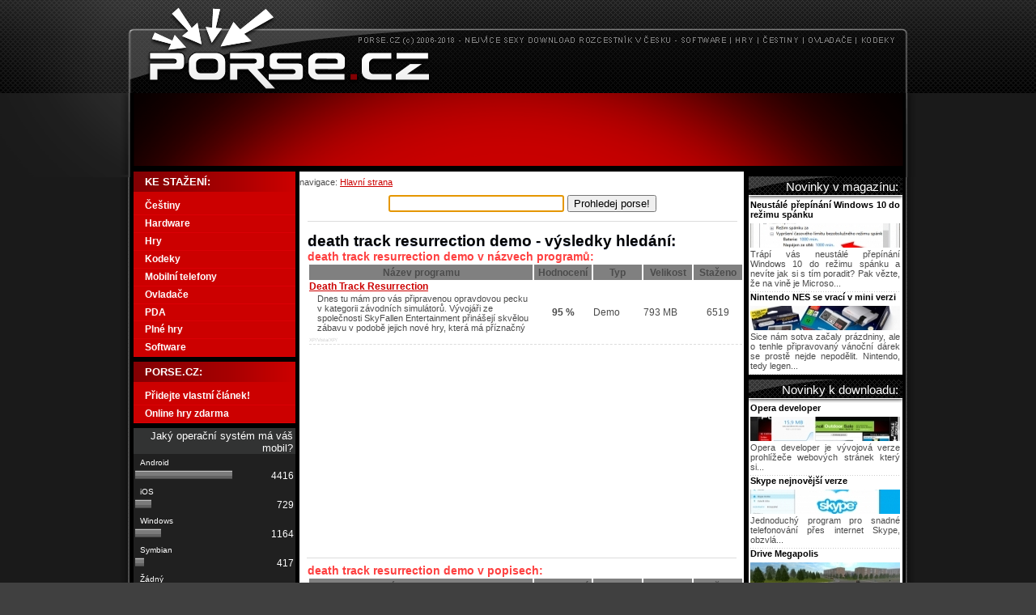

--- FILE ---
content_type: text/html; charset=UTF-8
request_url: https://www.porse.cz/Hledej:_Death_Track_Resurrection_demo.html
body_size: 4071
content:
<!DOCTYPE html PUBLIC "-//W3C//DTD XHTML 1.0 Strict//EN" "https://www.w3.org/TR/xhtml1/DTD/xhtml1-strict.dtd">
<html xmlns="https://www.w3.org/1999/xhtml" lang="cs">
  <head>    
            <meta name="description" content="Hledaný výraz: Death Track Resurrection demo" />
    <meta name="keywords" content="Death Track Resurrection demo" />
    <title>Death Track Resurrection demo
    </title>               
    <meta http-equiv="content-type" content="text/html; charset=utf-8" />    
    <meta http-equiv="Content-language" content="cs" />
    <meta name="viewport" content="width=device-width,initial-scale=1">    
    <link rel="shortcut icon" href="/favicon.ico" />    
    <link rel="stylesheet" type="text/css" media="screen,projection" href="https://www.porse.cz/styly/hlavni_styl_v2.css" />
    <script type="text/javascript" src="https://www.porse.cz/js/porse.js"></script>
    <script type="text/javascript" src="https://www.porse.cz/js/swfobject.js"></script>  
  </head>  
  <body onload="prehodkurzor();">    
    <div class="styl-hlavni_ram">      
      <!-- banner Porse.cz Maly nebo velky podle reklamy -->      
      <div>        
        <a href="https://www.porse.cz" rel="nofollow" title="Porse - Hlavní strana">          
          <img class="styl-banner" src="grafika/logo_horni.png" alt="Porse titulka"/></a>      
      </div>      
      <!-- prostor pro reklamu -->
<div class="banner_745">
<script type="text/javascript"><!--
google_ad_client = "pub-2287207713234894";
/* porse.cz-leaderboard */
google_ad_slot = "4033888442";
google_ad_width = 728;
google_ad_height = 90;
//-->
</script>
<script type="text/javascript"
src="https://pagead2.googlesyndication.com/pagead/show_ads.js">
</script>        
</div>    
      <!-- vypis obsahu zacina TADY -->
      <div class="styl-obalka_leva">     
      <div class="styl-leve_menu">        
        <div class="styl-text-velikost1">          navigace:            
          <a href="https://www.porse.cz/" title="Porse.cz - hlavní strana">Hlavní strana</a>      
        </div>        
        <!-- zacatek vyhledavaciho policka -->        
        <div class="styl-VYHLEDAVAC">          
          <form class="hledej" action="https://www.porse.cz/hledej_redirect.html" method="post">            
            <div>              
              <input name="dotaz" id="dotaz" type="text" size="25" maxlength="40" value="" class="obdelnicek" />              
              <input type="submit" name="hledej" value="Prohledej porse!" class="prohledej" />            
            </div>          
          </form>        
        </div>        
        <!-- konec vyhledavaciho policka -->        
        <!-- Nastylovat nějak popiskový výpis -->        
        
            <div class="styl-VNITREK_seskupeni styl-oddeleny-linkou"><h1>death track resurrection demo - výsledky hledání:</h1> <h2>death track resurrection demo v názvech programů:</h2><table class="hledej"><tr class="prvni"><th class="NAZEV"><b>Název programu</b></th><th class="HODNOCENI"><b>Hodnocení</b></th><th class="TYP"><b>Typ</b></th><th class="VELIKOST"><b>Velikost</b></th><th class="STAHNUTO"><b>Staženo</b></th></tr><tr class="a"><td class="prvni"><h2><a href="https://www.porse.cz/Death_Track_Resurrection.html" title="Death Track Resurrection download">Death Track Resurrection</a></h2><p>Dnes tu mám pro vás připravenou opravdovou pecku v kategorii závodních simulátorů. Vývojáři ze společnosti SkyFallen Entertainment přinášejí skvělou zábavu v podobě jejich nové hry, která má příznačný</p><em>XP/Vista/XP/</em></td><td class="hodnoceni"><b>95 %</b></td><td>Demo</td><td>793 MB</td><td class="posledni">6519</td></tr></table><script type="text/javascript"><!--
google_ad_client = "pub-2287207713234894";
/* 250x250, vytvořeno 21.4.10 */
google_ad_slot = "8872379554";
google_ad_width = 250;
google_ad_height = 250;
//-->
</script>
<script type="text/javascript"
src="https://pagead2.googlesyndication.com/pagead/show_ads.js">
</script>
<script type="text/javascript"><!--
google_ad_client = "pub-2287207713234894";
/* 250x250, vytvořeno 21.4.10 */
google_ad_slot = "8872379554";
google_ad_width = 250;
google_ad_height = 250;
//-->
</script>
<script type="text/javascript"
src="https://pagead2.googlesyndication.com/pagead/show_ads.js">
</script></div><div class="styl-VNITREK_seskupeni styl-oddeleny-linkou"> <h2>death track resurrection demo v popisech:</h2><table class="hledej"><tr class="prvni"><th class="NAZEV"><b>Název programu</b></th><th class="HODNOCENI"><b>Hodnocení</b></th><th class="TYP"><b>Typ</b></th><th class="VELIKOST"><b>Velikost</b></th><th class="STAHNUTO"><b>Staženo</b></th></tr></table></div>                     
        <!-- konec vypisu popis -->       
      </div>
      <div class="styl-leva_nabidka"><ul><li class="nadpis">KE STAŽENÍ:</li><li class="kategorie"><a href="https://www.porse.cz/Cestiny.html" title="Download z Češtiny" rel="nofollow">Češtiny</a></li><li class="kategorie"><a href="https://www.porse.cz/Hardware.html" title="Download z Hardware" rel="nofollow">Hardware</a></li><li class="kategorie"><a href="https://www.porse.cz/Hry.html" title="Download z Hry" rel="nofollow">Hry</a></li><li class="kategorie"><a href="https://www.porse.cz/Kodeky.html" title="Download z Kodeky" rel="nofollow">Kodeky</a></li><li class="kategorie"><a href="https://www.porse.cz/Mobilni_telefony.html" title="Download z Mobilní telefony" rel="nofollow">Mobilní telefony</a></li><li class="kategorie"><a href="https://www.porse.cz/Ovladace.html" title="Download z Ovladače" rel="nofollow">Ovladače</a></li><li class="kategorie"><a href="https://www.porse.cz/PDA.html" title="Download z PDA" rel="nofollow">PDA</a></li><li class="kategorie"><a href="https://www.porse.cz/Plne_hry.html" title="Download z Plné hry" rel="nofollow">Plné hry</a></li><li class="kategorie"><a href="https://www.porse.cz/Software.html" title="Download z Software" rel="nofollow">Software</a></li></ul>      
      <ul><li class="nadpis">PORSE.CZ:</li>
              <li class="kategorie"><a href="https://www.porse.cz/Pridat_program.php" title="Přidejte vlastní článek" rel="nofollow">Přidejte vlastní článek!</a></li>
              <li class="kategorie"><a href="https://www.porse.cz/Online_hry.html" title="Online hry zdarma" rel="nofollow">Online hry zdarma</a></li>
              </ul><div class="styl-anketa"><form method="post" action="https://www.porse.cz/Hledej:_Death_Track_Resurrection_demo.html"><table cellpadding="0" cellspacing="0" id="anketova_tabulka" class="anketova_tabulka">
      <tr>
        <td  colspan="2" id="anketa_otazka" class="nadpisova_bunka">
          Jaký operační systém má váš mobil? <input type="hidden" name="otazzka" value="Jaký operační systém má váš mobil?" /></td>
      </tr>
      <tr>
        <td colspan="2">
          <input type="submit" name="hlas" value="Android"/></td>
      </tr>
      <tr>
        <td>
          <span style="float:left">
    
            <img alt="" src="https://www.porse.cz/grafika/0502.gif" height="11" width="120" />
    
          </span>
          <span style="float:right;">
            4416
          </span></td>
      </tr>
      
      <tr>
        <td colspan="2">
          <input type="submit" name="hlas" value="iOS"/></td>
      </tr>
      <tr>
        <td>
          <span style="float:left">
    
            <img alt="" src="https://www.porse.cz/grafika/0502.gif" height="11" width="19.809782608696" />
    
          </span>
          <span style="float:right;">
            729
          </span></td>
      </tr>
      
      <tr>
        <td colspan="2">
          <input type="submit" name="hlas" value="Windows"/></td>
      </tr>
      <tr>
        <td>
          <span style="float:left">
    
            <img alt="" src="https://www.porse.cz/grafika/0502.gif" height="11" width="31.630434782609" />
    
          </span>
          <span style="float:right;">
            1164
          </span></td>
      </tr>
      
      <tr>
        <td colspan="2">
          <input type="submit" name="hlas" value="Symbian"/></td>
      </tr>
      <tr>
        <td>
          <span style="float:left">
    
            <img alt="" src="https://www.porse.cz/grafika/0502.gif" height="11" width="11.33152173913" />
    
          </span>
          <span style="float:right;">
            417
          </span></td>
      </tr>
      
      <tr>
        <td colspan="2">
          <input type="submit" name="hlas" value="Žádný"/></td>
      </tr>
      <tr>
        <td>
          <span style="float:left">
    
            <img alt="" src="https://www.porse.cz/grafika/0502.gif" height="11" width="10.652173913043" />
    
          </span>
          <span style="float:right;">
            392
          </span></td>
      </tr>
      
      <tr>
        <td colspan="2">
          <input type="submit" name="hlas" value="Nic vám do toho není"/></td>
      </tr>
      <tr>
        <td>
          <span style="float:left">
    
            <img alt="" src="https://www.porse.cz/grafika/0502.gif" height="11" width="15.679347826087" />
    
          </span>
          <span style="float:right;">
            577
          </span></td>
      </tr>
        <tr>
        <td  colspan="2" class="souctova_bunka">
          7695 hlasů</td>
      </tr>
    </table></form>
    </div>
    
          
        <p class="styl-doprava">
        <a href="http://www.3dgrafika.cz" title="3Dgrafika - portál o grafice"  rel="nofollow"><img src="https://www.porse.cz/bannery/180_41_3Dgrafika_cz.jpg" alt="3Dgrafika"  /></a>
<a href="http://www.ddworld.cz" title="DigitalDooM´s DigiWorld"  rel="nofollow"><img src="https://www.porse.cz/bannery/180_41_ddworld_cz.jpg" alt="DigitalDooM´s DigiWorld" /></a>

<br />

<img src="https://www.porse.cz/grafika/ke_stazeni_cerne.gif" alt="ke stazeni" /> 
        </p>  
      </div></div>
      <!-- pravy SLOUPEC -->        
      <div class="styl-VNITREK"> 

                <div class="styl-text-velikost1-doporucujeme-hwmag">
                        </div>        <div class="menu-nadpis">
              Novinky v magazínu:
        </div>   
        <div class="styl-text-velikost1-doporucujeme">
            <h4>Neustálé přepínání Windows 10 do režimu spánku</h4><div class="vypisy-doporucujeme"><a href="https://www.porse.cz/Magazin/Neustale_prepinani_Windows_10_do_rezimu_spanku.html" title="Neustálé přepínání Windows 10 do režimu spánku"><img src="https://www.porse.cz/clanky_prouzek/rezim spanku windows 10.jpg" alt="Článek Neustálé přepínání Windows 10 do režimu spánku"/></a> Trápí vás neustálé přepínání Windows 10 do režimu spánku a nevíte jak si s tím poradit? Pak vězte, že na vině je Microso...</div><h4>Nintendo NES se vrací v mini verzi</h4><div class="vypisy-doporucujeme"><a href="https://www.porse.cz/Magazin/Nintendo_NES_se_vraci_v_mini_verzi.html" title="Nintendo NES se vrací v mini verzi"><img src="https://www.porse.cz/clanky_prouzek/Nintendo NES se vrací v mini verzi.jpg" alt="Článek Nintendo NES se vrací v mini verzi"/></a> Sice nám sotva začaly prázdniny, ale o tenhle připravovaný vánoční dárek se prostě nejde nepodělit. Nintendo, tedy legen...</div>     
            </div>        <div class="menu-nadpis">Novinky k downloadu:</div>  
        <div class="styl-text-velikost1-doporucujeme">
                  <h4>Opera developer</h4><div class="vypisy-doporucujeme"><a href="https://www.porse.cz/Opera_developer.html" title="Opera developer"><img src="https://www.porse.cz/programy-prouzek/Opera developer.jpg" alt="Náhled programu Opera developer"/></a> Opera developer je vývojová verze prohlížeče webových stránek který si...</div><h4>Skype nejnovější verze</h4><div class="vypisy-doporucujeme"><a href="https://www.porse.cz/Skype_nejnovejsi_verze.html" title="Skype nejnovější verze"><img src="https://www.porse.cz/programy-prouzek/Skype-nejnovejsi-verze.jpg" alt="Náhled programu Skype nejnovější verze"/></a> Jednoduchý program pro snadné telefonování přes internet Skype, obzvlá...</div><h4>Drive Megapolis</h4><div class="vypisy-doporucujeme"><a href="https://www.porse.cz/Drive_Megapolis.html" title="Drive Megapolis"><img src="https://www.porse.cz/programy-prouzek/Drive Megapolis.jpg" alt="Náhled programu Drive Megapolis"/></a> Simulátor Drive Megapolis je další z řady takových těch velkých simulá...</div><h4>Daemon tools v češtině</h4><div class="vypisy-doporucujeme"><a href="https://www.porse.cz/Daemon_tools_v_cestine.html" title="Daemon tools v češtině"><img src="https://www.porse.cz/programy-prouzek/Daemon tools v češtině.jpg" alt="Náhled programu Daemon tools v češtině"/></a> Prověřený nástroj pro práci s obrazy disků respektive s virtuálními me...</div>       
        </div>       
        <div class="styl-reklamni_pruh">                         
            
          <p class="styl-doprava">     
                    <a href="https://www.porse.cz/rss.php" title="RSS porse.cz čtečka" rel="nofollow"><img src="https://porse.cz/grafika/rss.png" class="rss" alt="RSS čtečka porse.cz" /></a>                
            <a href="https://www.toplist.cz/stat/367135" rel="nofollow">
<script type="text/javascript">
<!--
document.write ('<img src="https://toplist.cz/count.asp?id=367135&amp;logo=mc&amp;http='+escape(document.referrer)+'&amp;wi='+escape(window.screen.width)+'&amp;he='+escape(window.screen.height)+'&amp;cd='+escape(window.screen.colorDepth)+'&amp;t='+escape(document.title)+'" width="88" height="60" border=0 alt="TOPlist" />');
//--></script></a>            
            <del>
              <noscript>              
                <img src="https://toplist.cz/count.asp?id=367135&amp;logo=mc" border="0" alt="TOPlist" width="88" height="60" />              
                </noscript>
            </del>            
               
            <a href="https://www.toplist.cz/" target="_top" rel="nofollow">                  
              <img src="https://toplist.cz/dot.asp?id=553400" border="0" alt="TOPlist" width="1" height="1"/></a>          
          </p>        
        </div>          
      </div>
       <div class="styl-paticka">      
	<br />
	<b>Porse.cz</b>

	- český download rozcestník, hry ke stažení zdarma | 
	<a href="https://www.porse.cz/Kontaktujte_nas.html" rel="nofollow">Kontakty</a>
	| 
	<a href="https://www.porse.cz/Prezentace_porse.pdf" rel="nofollow">Reklama</a>
	| 
	<a href="https://www.porse.cz/Podminky_uzivani.html" rel="nofollow">Podmínky užívání</a>
	| 
	<a href="https://www.porse.cz/Pridat_program.php?akce=neplacene" rel="nofollow">Přidat obsah</a>
	| 
	<a href="https://www.porse.cz/Ikony_pro_vas_web.html" rel="nofollow">Ikonky pro Vaše stránky</a>
 
	<br /></div>    </div>

<script src="https://www.google-analytics.com/urchin.js" type="text/javascript">
</script>
<script type="text/javascript">
_uacct = "UA-1503105-2";
urchinTracker();
</script>


<div id="mrakodrap" class="skyscraper">

</div> 
  
  </body>
</html>


--- FILE ---
content_type: text/html; charset=utf-8
request_url: https://www.google.com/recaptcha/api2/aframe
body_size: 268
content:
<!DOCTYPE HTML><html><head><meta http-equiv="content-type" content="text/html; charset=UTF-8"></head><body><script nonce="dKq3wbuJuj6GEjg15TTxYw">/** Anti-fraud and anti-abuse applications only. See google.com/recaptcha */ try{var clients={'sodar':'https://pagead2.googlesyndication.com/pagead/sodar?'};window.addEventListener("message",function(a){try{if(a.source===window.parent){var b=JSON.parse(a.data);var c=clients[b['id']];if(c){var d=document.createElement('img');d.src=c+b['params']+'&rc='+(localStorage.getItem("rc::a")?sessionStorage.getItem("rc::b"):"");window.document.body.appendChild(d);sessionStorage.setItem("rc::e",parseInt(sessionStorage.getItem("rc::e")||0)+1);localStorage.setItem("rc::h",'1770004915636');}}}catch(b){}});window.parent.postMessage("_grecaptcha_ready", "*");}catch(b){}</script></body></html>